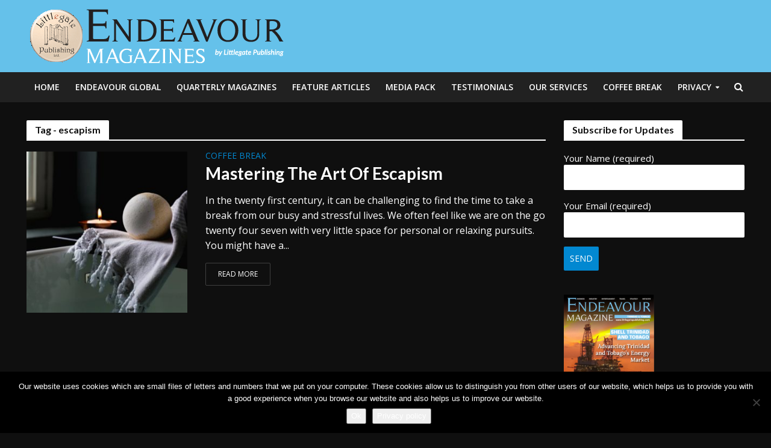

--- FILE ---
content_type: text/html; charset=UTF-8
request_url: https://www.littlegatepublishing.com/tag/escapism/
body_size: 12464
content:
<!DOCTYPE html>
<html lang="en-GB">
<head>
<meta charset="UTF-8">
<meta name="viewport" content="width=device-width,initial-scale=1.0">
<link rel="pingback" href="https://www.littlegatepublishing.com/xmlrpc.php">
<meta name='robots' content='index, follow, max-image-preview:large, max-snippet:-1, max-video-preview:-1' />

	<!-- This site is optimized with the Yoast SEO plugin v21.8.1 - https://yoast.com/wordpress/plugins/seo/ -->
	<title>escapism Archives - Littlegate Publishing</title>
	<link rel="canonical" href="https://www.littlegatepublishing.com/tag/escapism/" />
	<meta property="og:locale" content="en_GB" />
	<meta property="og:type" content="article" />
	<meta property="og:title" content="escapism Archives - Littlegate Publishing" />
	<meta property="og:url" content="https://www.littlegatepublishing.com/tag/escapism/" />
	<meta property="og:site_name" content="Littlegate Publishing" />
	<meta name="twitter:card" content="summary_large_image" />
	<script type="application/ld+json" class="yoast-schema-graph">{"@context":"https://schema.org","@graph":[{"@type":"CollectionPage","@id":"https://www.littlegatepublishing.com/tag/escapism/","url":"https://www.littlegatepublishing.com/tag/escapism/","name":"escapism Archives - Littlegate Publishing","isPartOf":{"@id":"https://www.littlegatepublishing.com/#website"},"primaryImageOfPage":{"@id":"https://www.littlegatepublishing.com/tag/escapism/#primaryimage"},"image":{"@id":"https://www.littlegatepublishing.com/tag/escapism/#primaryimage"},"thumbnailUrl":"https://www.littlegatepublishing.com/wp-content/uploads/2019/11/picture2-2.jpg","breadcrumb":{"@id":"https://www.littlegatepublishing.com/tag/escapism/#breadcrumb"},"inLanguage":"en-GB"},{"@type":"ImageObject","inLanguage":"en-GB","@id":"https://www.littlegatepublishing.com/tag/escapism/#primaryimage","url":"https://www.littlegatepublishing.com/wp-content/uploads/2019/11/picture2-2.jpg","contentUrl":"https://www.littlegatepublishing.com/wp-content/uploads/2019/11/picture2-2.jpg","width":1600,"height":1066},{"@type":"BreadcrumbList","@id":"https://www.littlegatepublishing.com/tag/escapism/#breadcrumb","itemListElement":[{"@type":"ListItem","position":1,"name":"Home","item":"https://www.littlegatepublishing.com/"},{"@type":"ListItem","position":2,"name":"escapism"}]},{"@type":"WebSite","@id":"https://www.littlegatepublishing.com/#website","url":"https://www.littlegatepublishing.com/","name":"Littlegate Publishing","description":"Inspired by your success","publisher":{"@id":"https://www.littlegatepublishing.com/#organization"},"potentialAction":[{"@type":"SearchAction","target":{"@type":"EntryPoint","urlTemplate":"https://www.littlegatepublishing.com/?s={search_term_string}"},"query-input":"required name=search_term_string"}],"inLanguage":"en-GB"},{"@type":"Organization","@id":"https://www.littlegatepublishing.com/#organization","name":"Littlegate Publishing","url":"https://www.littlegatepublishing.com/","logo":{"@type":"ImageObject","inLanguage":"en-GB","@id":"https://www.littlegatepublishing.com/#/schema/logo/image/","url":"","contentUrl":"","caption":"Littlegate Publishing"},"image":{"@id":"https://www.littlegatepublishing.com/#/schema/logo/image/"}}]}</script>
	<!-- / Yoast SEO plugin. -->


<link rel='dns-prefetch' href='//fonts.googleapis.com' />
<link rel="alternate" type="application/rss+xml" title="Littlegate Publishing &raquo; Feed" href="https://www.littlegatepublishing.com/feed/" />
<link rel="alternate" type="application/rss+xml" title="Littlegate Publishing &raquo; Comments Feed" href="https://www.littlegatepublishing.com/comments/feed/" />
<link rel="alternate" type="application/rss+xml" title="Littlegate Publishing &raquo; escapism Tag Feed" href="https://www.littlegatepublishing.com/tag/escapism/feed/" />
<script type="text/javascript">
window._wpemojiSettings = {"baseUrl":"https:\/\/s.w.org\/images\/core\/emoji\/14.0.0\/72x72\/","ext":".png","svgUrl":"https:\/\/s.w.org\/images\/core\/emoji\/14.0.0\/svg\/","svgExt":".svg","source":{"concatemoji":"https:\/\/www.littlegatepublishing.com\/wp-includes\/js\/wp-emoji-release.min.js?ver=6.2.8"}};
/*! This file is auto-generated */
!function(e,a,t){var n,r,o,i=a.createElement("canvas"),p=i.getContext&&i.getContext("2d");function s(e,t){p.clearRect(0,0,i.width,i.height),p.fillText(e,0,0);e=i.toDataURL();return p.clearRect(0,0,i.width,i.height),p.fillText(t,0,0),e===i.toDataURL()}function c(e){var t=a.createElement("script");t.src=e,t.defer=t.type="text/javascript",a.getElementsByTagName("head")[0].appendChild(t)}for(o=Array("flag","emoji"),t.supports={everything:!0,everythingExceptFlag:!0},r=0;r<o.length;r++)t.supports[o[r]]=function(e){if(p&&p.fillText)switch(p.textBaseline="top",p.font="600 32px Arial",e){case"flag":return s("\ud83c\udff3\ufe0f\u200d\u26a7\ufe0f","\ud83c\udff3\ufe0f\u200b\u26a7\ufe0f")?!1:!s("\ud83c\uddfa\ud83c\uddf3","\ud83c\uddfa\u200b\ud83c\uddf3")&&!s("\ud83c\udff4\udb40\udc67\udb40\udc62\udb40\udc65\udb40\udc6e\udb40\udc67\udb40\udc7f","\ud83c\udff4\u200b\udb40\udc67\u200b\udb40\udc62\u200b\udb40\udc65\u200b\udb40\udc6e\u200b\udb40\udc67\u200b\udb40\udc7f");case"emoji":return!s("\ud83e\udef1\ud83c\udffb\u200d\ud83e\udef2\ud83c\udfff","\ud83e\udef1\ud83c\udffb\u200b\ud83e\udef2\ud83c\udfff")}return!1}(o[r]),t.supports.everything=t.supports.everything&&t.supports[o[r]],"flag"!==o[r]&&(t.supports.everythingExceptFlag=t.supports.everythingExceptFlag&&t.supports[o[r]]);t.supports.everythingExceptFlag=t.supports.everythingExceptFlag&&!t.supports.flag,t.DOMReady=!1,t.readyCallback=function(){t.DOMReady=!0},t.supports.everything||(n=function(){t.readyCallback()},a.addEventListener?(a.addEventListener("DOMContentLoaded",n,!1),e.addEventListener("load",n,!1)):(e.attachEvent("onload",n),a.attachEvent("onreadystatechange",function(){"complete"===a.readyState&&t.readyCallback()})),(e=t.source||{}).concatemoji?c(e.concatemoji):e.wpemoji&&e.twemoji&&(c(e.twemoji),c(e.wpemoji)))}(window,document,window._wpemojiSettings);
</script>
<style type="text/css">
img.wp-smiley,
img.emoji {
	display: inline !important;
	border: none !important;
	box-shadow: none !important;
	height: 1em !important;
	width: 1em !important;
	margin: 0 0.07em !important;
	vertical-align: -0.1em !important;
	background: none !important;
	padding: 0 !important;
}
</style>
	<link rel='stylesheet' id='wp-block-library-css' href='https://www.littlegatepublishing.com/wp-includes/css/dist/block-library/style.min.css?ver=6.2.8' type='text/css' media='all' />
<link rel='stylesheet' id='classic-theme-styles-css' href='https://www.littlegatepublishing.com/wp-includes/css/classic-themes.min.css?ver=6.2.8' type='text/css' media='all' />
<style id='global-styles-inline-css' type='text/css'>
body{--wp--preset--color--black: #000000;--wp--preset--color--cyan-bluish-gray: #abb8c3;--wp--preset--color--white: #ffffff;--wp--preset--color--pale-pink: #f78da7;--wp--preset--color--vivid-red: #cf2e2e;--wp--preset--color--luminous-vivid-orange: #ff6900;--wp--preset--color--luminous-vivid-amber: #fcb900;--wp--preset--color--light-green-cyan: #7bdcb5;--wp--preset--color--vivid-green-cyan: #00d084;--wp--preset--color--pale-cyan-blue: #8ed1fc;--wp--preset--color--vivid-cyan-blue: #0693e3;--wp--preset--color--vivid-purple: #9b51e0;--wp--preset--gradient--vivid-cyan-blue-to-vivid-purple: linear-gradient(135deg,rgba(6,147,227,1) 0%,rgb(155,81,224) 100%);--wp--preset--gradient--light-green-cyan-to-vivid-green-cyan: linear-gradient(135deg,rgb(122,220,180) 0%,rgb(0,208,130) 100%);--wp--preset--gradient--luminous-vivid-amber-to-luminous-vivid-orange: linear-gradient(135deg,rgba(252,185,0,1) 0%,rgba(255,105,0,1) 100%);--wp--preset--gradient--luminous-vivid-orange-to-vivid-red: linear-gradient(135deg,rgba(255,105,0,1) 0%,rgb(207,46,46) 100%);--wp--preset--gradient--very-light-gray-to-cyan-bluish-gray: linear-gradient(135deg,rgb(238,238,238) 0%,rgb(169,184,195) 100%);--wp--preset--gradient--cool-to-warm-spectrum: linear-gradient(135deg,rgb(74,234,220) 0%,rgb(151,120,209) 20%,rgb(207,42,186) 40%,rgb(238,44,130) 60%,rgb(251,105,98) 80%,rgb(254,248,76) 100%);--wp--preset--gradient--blush-light-purple: linear-gradient(135deg,rgb(255,206,236) 0%,rgb(152,150,240) 100%);--wp--preset--gradient--blush-bordeaux: linear-gradient(135deg,rgb(254,205,165) 0%,rgb(254,45,45) 50%,rgb(107,0,62) 100%);--wp--preset--gradient--luminous-dusk: linear-gradient(135deg,rgb(255,203,112) 0%,rgb(199,81,192) 50%,rgb(65,88,208) 100%);--wp--preset--gradient--pale-ocean: linear-gradient(135deg,rgb(255,245,203) 0%,rgb(182,227,212) 50%,rgb(51,167,181) 100%);--wp--preset--gradient--electric-grass: linear-gradient(135deg,rgb(202,248,128) 0%,rgb(113,206,126) 100%);--wp--preset--gradient--midnight: linear-gradient(135deg,rgb(2,3,129) 0%,rgb(40,116,252) 100%);--wp--preset--duotone--dark-grayscale: url('#wp-duotone-dark-grayscale');--wp--preset--duotone--grayscale: url('#wp-duotone-grayscale');--wp--preset--duotone--purple-yellow: url('#wp-duotone-purple-yellow');--wp--preset--duotone--blue-red: url('#wp-duotone-blue-red');--wp--preset--duotone--midnight: url('#wp-duotone-midnight');--wp--preset--duotone--magenta-yellow: url('#wp-duotone-magenta-yellow');--wp--preset--duotone--purple-green: url('#wp-duotone-purple-green');--wp--preset--duotone--blue-orange: url('#wp-duotone-blue-orange');--wp--preset--font-size--small: 13px;--wp--preset--font-size--medium: 20px;--wp--preset--font-size--large: 36px;--wp--preset--font-size--x-large: 42px;--wp--preset--spacing--20: 0.44rem;--wp--preset--spacing--30: 0.67rem;--wp--preset--spacing--40: 1rem;--wp--preset--spacing--50: 1.5rem;--wp--preset--spacing--60: 2.25rem;--wp--preset--spacing--70: 3.38rem;--wp--preset--spacing--80: 5.06rem;--wp--preset--shadow--natural: 6px 6px 9px rgba(0, 0, 0, 0.2);--wp--preset--shadow--deep: 12px 12px 50px rgba(0, 0, 0, 0.4);--wp--preset--shadow--sharp: 6px 6px 0px rgba(0, 0, 0, 0.2);--wp--preset--shadow--outlined: 6px 6px 0px -3px rgba(255, 255, 255, 1), 6px 6px rgba(0, 0, 0, 1);--wp--preset--shadow--crisp: 6px 6px 0px rgba(0, 0, 0, 1);}:where(.is-layout-flex){gap: 0.5em;}body .is-layout-flow > .alignleft{float: left;margin-inline-start: 0;margin-inline-end: 2em;}body .is-layout-flow > .alignright{float: right;margin-inline-start: 2em;margin-inline-end: 0;}body .is-layout-flow > .aligncenter{margin-left: auto !important;margin-right: auto !important;}body .is-layout-constrained > .alignleft{float: left;margin-inline-start: 0;margin-inline-end: 2em;}body .is-layout-constrained > .alignright{float: right;margin-inline-start: 2em;margin-inline-end: 0;}body .is-layout-constrained > .aligncenter{margin-left: auto !important;margin-right: auto !important;}body .is-layout-constrained > :where(:not(.alignleft):not(.alignright):not(.alignfull)){max-width: var(--wp--style--global--content-size);margin-left: auto !important;margin-right: auto !important;}body .is-layout-constrained > .alignwide{max-width: var(--wp--style--global--wide-size);}body .is-layout-flex{display: flex;}body .is-layout-flex{flex-wrap: wrap;align-items: center;}body .is-layout-flex > *{margin: 0;}:where(.wp-block-columns.is-layout-flex){gap: 2em;}.has-black-color{color: var(--wp--preset--color--black) !important;}.has-cyan-bluish-gray-color{color: var(--wp--preset--color--cyan-bluish-gray) !important;}.has-white-color{color: var(--wp--preset--color--white) !important;}.has-pale-pink-color{color: var(--wp--preset--color--pale-pink) !important;}.has-vivid-red-color{color: var(--wp--preset--color--vivid-red) !important;}.has-luminous-vivid-orange-color{color: var(--wp--preset--color--luminous-vivid-orange) !important;}.has-luminous-vivid-amber-color{color: var(--wp--preset--color--luminous-vivid-amber) !important;}.has-light-green-cyan-color{color: var(--wp--preset--color--light-green-cyan) !important;}.has-vivid-green-cyan-color{color: var(--wp--preset--color--vivid-green-cyan) !important;}.has-pale-cyan-blue-color{color: var(--wp--preset--color--pale-cyan-blue) !important;}.has-vivid-cyan-blue-color{color: var(--wp--preset--color--vivid-cyan-blue) !important;}.has-vivid-purple-color{color: var(--wp--preset--color--vivid-purple) !important;}.has-black-background-color{background-color: var(--wp--preset--color--black) !important;}.has-cyan-bluish-gray-background-color{background-color: var(--wp--preset--color--cyan-bluish-gray) !important;}.has-white-background-color{background-color: var(--wp--preset--color--white) !important;}.has-pale-pink-background-color{background-color: var(--wp--preset--color--pale-pink) !important;}.has-vivid-red-background-color{background-color: var(--wp--preset--color--vivid-red) !important;}.has-luminous-vivid-orange-background-color{background-color: var(--wp--preset--color--luminous-vivid-orange) !important;}.has-luminous-vivid-amber-background-color{background-color: var(--wp--preset--color--luminous-vivid-amber) !important;}.has-light-green-cyan-background-color{background-color: var(--wp--preset--color--light-green-cyan) !important;}.has-vivid-green-cyan-background-color{background-color: var(--wp--preset--color--vivid-green-cyan) !important;}.has-pale-cyan-blue-background-color{background-color: var(--wp--preset--color--pale-cyan-blue) !important;}.has-vivid-cyan-blue-background-color{background-color: var(--wp--preset--color--vivid-cyan-blue) !important;}.has-vivid-purple-background-color{background-color: var(--wp--preset--color--vivid-purple) !important;}.has-black-border-color{border-color: var(--wp--preset--color--black) !important;}.has-cyan-bluish-gray-border-color{border-color: var(--wp--preset--color--cyan-bluish-gray) !important;}.has-white-border-color{border-color: var(--wp--preset--color--white) !important;}.has-pale-pink-border-color{border-color: var(--wp--preset--color--pale-pink) !important;}.has-vivid-red-border-color{border-color: var(--wp--preset--color--vivid-red) !important;}.has-luminous-vivid-orange-border-color{border-color: var(--wp--preset--color--luminous-vivid-orange) !important;}.has-luminous-vivid-amber-border-color{border-color: var(--wp--preset--color--luminous-vivid-amber) !important;}.has-light-green-cyan-border-color{border-color: var(--wp--preset--color--light-green-cyan) !important;}.has-vivid-green-cyan-border-color{border-color: var(--wp--preset--color--vivid-green-cyan) !important;}.has-pale-cyan-blue-border-color{border-color: var(--wp--preset--color--pale-cyan-blue) !important;}.has-vivid-cyan-blue-border-color{border-color: var(--wp--preset--color--vivid-cyan-blue) !important;}.has-vivid-purple-border-color{border-color: var(--wp--preset--color--vivid-purple) !important;}.has-vivid-cyan-blue-to-vivid-purple-gradient-background{background: var(--wp--preset--gradient--vivid-cyan-blue-to-vivid-purple) !important;}.has-light-green-cyan-to-vivid-green-cyan-gradient-background{background: var(--wp--preset--gradient--light-green-cyan-to-vivid-green-cyan) !important;}.has-luminous-vivid-amber-to-luminous-vivid-orange-gradient-background{background: var(--wp--preset--gradient--luminous-vivid-amber-to-luminous-vivid-orange) !important;}.has-luminous-vivid-orange-to-vivid-red-gradient-background{background: var(--wp--preset--gradient--luminous-vivid-orange-to-vivid-red) !important;}.has-very-light-gray-to-cyan-bluish-gray-gradient-background{background: var(--wp--preset--gradient--very-light-gray-to-cyan-bluish-gray) !important;}.has-cool-to-warm-spectrum-gradient-background{background: var(--wp--preset--gradient--cool-to-warm-spectrum) !important;}.has-blush-light-purple-gradient-background{background: var(--wp--preset--gradient--blush-light-purple) !important;}.has-blush-bordeaux-gradient-background{background: var(--wp--preset--gradient--blush-bordeaux) !important;}.has-luminous-dusk-gradient-background{background: var(--wp--preset--gradient--luminous-dusk) !important;}.has-pale-ocean-gradient-background{background: var(--wp--preset--gradient--pale-ocean) !important;}.has-electric-grass-gradient-background{background: var(--wp--preset--gradient--electric-grass) !important;}.has-midnight-gradient-background{background: var(--wp--preset--gradient--midnight) !important;}.has-small-font-size{font-size: var(--wp--preset--font-size--small) !important;}.has-medium-font-size{font-size: var(--wp--preset--font-size--medium) !important;}.has-large-font-size{font-size: var(--wp--preset--font-size--large) !important;}.has-x-large-font-size{font-size: var(--wp--preset--font-size--x-large) !important;}
.wp-block-navigation a:where(:not(.wp-element-button)){color: inherit;}
:where(.wp-block-columns.is-layout-flex){gap: 2em;}
.wp-block-pullquote{font-size: 1.5em;line-height: 1.6;}
</style>
<link rel='stylesheet' id='contact-form-7-css' href='https://www.littlegatepublishing.com/wp-content/plugins/contact-form-7/includes/css/styles.css?ver=5.8.7' type='text/css' media='all' />
<link rel='stylesheet' id='cookie-notice-front-css' href='https://www.littlegatepublishing.com/wp-content/plugins/cookie-notice/css/front.min.css?ver=2.5.11' type='text/css' media='all' />
<link rel='stylesheet' id='mks_shortcodes_simple_line_icons-css' href='https://www.littlegatepublishing.com/wp-content/plugins/meks-flexible-shortcodes/css/simple-line/simple-line-icons.css?ver=1.3.8' type='text/css' media='screen' />
<link rel='stylesheet' id='mks_shortcodes_css-css' href='https://www.littlegatepublishing.com/wp-content/plugins/meks-flexible-shortcodes/css/style.css?ver=1.3.8' type='text/css' media='screen' />
<link rel='stylesheet' id='herald-fonts-css' href='https://fonts.googleapis.com/css?family=Open+Sans%3A400%2C600%7CLato%3A400%2C700&#038;subset=latin%2Clatin-ext&#038;ver=2.1.2' type='text/css' media='all' />
<link rel='stylesheet' id='herald-main-css' href='https://www.littlegatepublishing.com/wp-content/themes/herald/assets/css/min.css?ver=2.1.2' type='text/css' media='all' />
<style id='herald-main-inline-css' type='text/css'>
h1, .h1, .herald-no-sid .herald-posts .h2{ font-size: 4.0rem; }h2, .h2, .herald-no-sid .herald-posts .h3{ font-size: 3.3rem; }h3, .h3, .herald-no-sid .herald-posts .h4 { font-size: 2.8rem; }h4, .h4, .herald-no-sid .herald-posts .h5 { font-size: 2.3rem; }h5, .h5, .herald-no-sid .herald-posts .h6 { font-size: 1.9rem; }h6, .h6, .herald-no-sid .herald-posts .h7 { font-size: 1.6rem; }.h7 {font-size: 1.4rem;}.herald-entry-content, .herald-sidebar{font-size: 1.6rem;}.entry-content .entry-headline{font-size: 1.9rem;}body{font-size: 1.6rem;}.widget{font-size: 1.5rem;}.herald-menu{font-size: 1.4rem;}.herald-mod-title .herald-mod-h, .herald-sidebar .widget-title{font-size: 1.6rem;}.entry-meta .meta-item, .entry-meta a, .entry-meta span{font-size: 1.4rem;}.entry-meta.meta-small .meta-item, .entry-meta.meta-small a, .entry-meta.meta-small span{font-size: 1.3rem;}.herald-site-header .header-top,.header-top .herald-in-popup,.header-top .herald-menu ul {background: #0f0f0f;color: #aaaaaa;}.header-top a {color: #aaaaaa;}.header-top a:hover,.header-top .herald-menu li:hover > a{color: #ffffff;}.header-top .herald-menu-popup:hover > span,.header-top .herald-menu-popup-search span:hover,.header-top .herald-menu-popup-search.herald-search-active{color: #ffffff;}#wp-calendar tbody td a{background: #0288d1;color:#FFF;}.header-top .herald-login #loginform label,.header-top .herald-login p,.header-top a.btn-logout {color: #ffffff;}.header-top .herald-login #loginform input {color: #0f0f0f;}.header-top .herald-login .herald-registration-link:after {background: rgba(255,255,255,0.25);}.header-top .herald-login #loginform input[type=submit],.header-top .herald-in-popup .btn-logout {background-color: #ffffff;color: #0f0f0f;}.header-top a.btn-logout:hover{color: #0f0f0f;}.header-middle{background-color: #65c1ea;color: #ffffff;}.header-middle a{color: #ffffff;}.header-middle.herald-header-wraper,.header-middle .col-lg-12{height: 120px;}.header-middle .site-title img{max-height: 120px;}.header-middle .sub-menu{background-color: #ffffff;}.header-middle .sub-menu a,.header-middle .herald-search-submit:hover,.header-middle li.herald-mega-menu .col-lg-3 a:hover,.header-middle li.herald-mega-menu .col-lg-3 a:hover:after{color: #111111;}.header-middle .herald-menu li:hover > a,.header-middle .herald-menu-popup-search:hover > span,.header-middle .herald-cart-icon:hover > a{color: #111111;background-color: #ffffff;}.header-middle .current-menu-parent a,.header-middle .current-menu-ancestor a,.header-middle .current_page_item > a,.header-middle .current-menu-item > a{background-color: rgba(255,255,255,0.2); }.header-middle .sub-menu > li > a,.header-middle .herald-search-submit,.header-middle li.herald-mega-menu .col-lg-3 a{color: rgba(17,17,17,0.7); }.header-middle .sub-menu > li:hover > a{color: #111111; }.header-middle .herald-in-popup{background-color: #ffffff;}.header-middle .herald-menu-popup a{color: #111111;}.header-middle .herald-in-popup{background-color: #ffffff;}.header-middle .herald-search-input{color: #111111;}.header-middle .herald-menu-popup a{color: #111111;}.header-middle .herald-menu-popup > span,.header-middle .herald-search-active > span{color: #ffffff;}.header-middle .herald-menu-popup:hover > span,.header-middle .herald-search-active > span{background-color: #ffffff;color: #111111;}.header-middle .herald-login #loginform label,.header-middle .herald-login #loginform input,.header-middle .herald-login p,.header-middle a.btn-logout,.header-middle .herald-login .herald-registration-link:hover,.header-middle .herald-login .herald-lost-password-link:hover {color: #111111;}.header-middle .herald-login .herald-registration-link:after {background: rgba(17,17,17,0.15);}.header-middle .herald-login a,.header-middle .herald-username a {color: #111111;}.header-middle .herald-login a:hover,.header-middle .herald-login .herald-registration-link,.header-middle .herald-login .herald-lost-password-link {color: #65c1ea;}.header-middle .herald-login #loginform input[type=submit],.header-middle .herald-in-popup .btn-logout {background-color: #65c1ea;color: #ffffff;}.header-middle a.btn-logout:hover{color: #ffffff;}.header-bottom{background: #212121;color: #ffffff;}.header-bottom a,.header-bottom .herald-site-header .herald-search-submit{color: #ffffff;}.header-bottom a:hover{color: #7c7c7c;}.header-bottom a:hover,.header-bottom .herald-menu li:hover > a,.header-bottom li.herald-mega-menu .col-lg-3 a:hover:after{color: #7c7c7c;}.header-bottom .herald-menu li:hover > a,.header-bottom .herald-menu-popup-search:hover > span,.header-bottom .herald-cart-icon:hover > a {color: #7c7c7c;background-color: #ffffff;}.header-bottom .current-menu-parent a,.header-bottom .current-menu-ancestor a,.header-bottom .current_page_item > a,.header-bottom .current-menu-item > a {background-color: rgba(255,255,255,0.2); }.header-bottom .sub-menu{background-color: #ffffff;}.header-bottom .herald-menu li.herald-mega-menu .col-lg-3 a,.header-bottom .sub-menu > li > a,.header-bottom .herald-search-submit{color: rgba(124,124,124,0.7); }.header-bottom .herald-menu li.herald-mega-menu .col-lg-3 a:hover,.header-bottom .sub-menu > li:hover > a{color: #7c7c7c; }.header-bottom .sub-menu > li > a,.header-bottom .herald-search-submit{color: rgba(124,124,124,0.7); }.header-bottom .sub-menu > li:hover > a{color: #7c7c7c; }.header-bottom .herald-in-popup {background-color: #ffffff;}.header-bottom .herald-menu-popup a {color: #7c7c7c;}.header-bottom .herald-in-popup,.header-bottom .herald-search-input {background-color: #ffffff;}.header-bottom .herald-menu-popup a,.header-bottom .herald-search-input{color: #7c7c7c;}.header-bottom .herald-menu-popup > span,.header-bottom .herald-search-active > span{color: #ffffff;}.header-bottom .herald-menu-popup:hover > span,.header-bottom .herald-search-active > span{background-color: #ffffff;color: #7c7c7c;}.header-bottom .herald-login #loginform label,.header-bottom .herald-login #loginform input,.header-bottom .herald-login p,.header-bottom a.btn-logout,.header-bottom .herald-login .herald-registration-link:hover,.header-bottom .herald-login .herald-lost-password-link:hover {color: #7c7c7c;}.header-bottom .herald-login .herald-registration-link:after {background: rgba(124,124,124,0.15);}.header-bottom .herald-login a {color: #7c7c7c;}.header-bottom .herald-login a:hover,.header-bottom .herald-login .herald-registration-link,.header-bottom .herald-login .herald-lost-password-link {color: #212121;}.header-bottom .herald-login #loginform input[type=submit],.header-bottom .herald-in-popup .btn-logout {background-color: #212121;color: #ffffff;}.header-bottom a.btn-logout:hover{color: #ffffff;}.herald-header-sticky{background: #0288d1;color: #ffffff;}.herald-header-sticky a{color: #ffffff;}.herald-header-sticky .herald-menu li:hover > a{color: #444444;background-color: #ffffff;}.herald-header-sticky .sub-menu{background-color: #ffffff;}.herald-header-sticky .sub-menu a{color: #444444;}.herald-header-sticky .sub-menu > li:hover > a{color: #0288d1;}.herald-header-sticky .herald-in-popup,.herald-header-sticky .herald-search-input {background-color: #ffffff;}.herald-header-sticky .herald-menu-popup a{color: #444444;}.herald-header-sticky .herald-menu-popup > span,.herald-header-sticky .herald-search-active > span{color: #ffffff;}.herald-header-sticky .herald-menu-popup:hover > span,.herald-header-sticky .herald-search-active > span{background-color: #ffffff;color: #444444;}.herald-header-sticky .herald-search-input,.herald-header-sticky .herald-search-submit{color: #444444;}.herald-header-sticky .herald-menu li:hover > a,.herald-header-sticky .herald-menu-popup-search:hover > span,.herald-header-sticky .herald-cart-icon:hover a {color: #444444;background-color: #ffffff;}.herald-header-sticky .herald-login #loginform label,.herald-header-sticky .herald-login #loginform input,.herald-header-sticky .herald-login p,.herald-header-sticky a.btn-logout,.herald-header-sticky .herald-login .herald-registration-link:hover,.herald-header-sticky .herald-login .herald-lost-password-link:hover {color: #444444;}.herald-header-sticky .herald-login .herald-registration-link:after {background: rgba(68,68,68,0.15);}.herald-header-sticky .herald-login a {color: #444444;}.herald-header-sticky .herald-login a:hover,.herald-header-sticky .herald-login .herald-registration-link,.herald-header-sticky .herald-login .herald-lost-password-link {color: #0288d1;}.herald-header-sticky .herald-login #loginform input[type=submit],.herald-header-sticky .herald-in-popup .btn-logout {background-color: #0288d1;color: #ffffff;}.herald-header-sticky a.btn-logout:hover{color: #ffffff;}.header-trending{background: #eeeeee;color: #666666;}.header-trending a{color: #666666;}.header-trending a:hover{color: #111111;}body { background-color: #0f0f0f;color: #ffffff;font-family: 'Open Sans';font-weight: 400;}.herald-site-content{background-color:#0f0f0f;}h1, h2, h3, h4, h5, h6,.h1, .h2, .h3, .h4, .h5, .h6, .h7{font-family: 'Lato';font-weight: 700;}.header-middle .herald-menu,.header-bottom .herald-menu,.herald-header-sticky .herald-menu,.herald-mobile-nav{font-family: 'Open Sans';font-weight: 600;}.herald-menu li.herald-mega-menu .herald-ovrld .meta-category a{font-family: 'Open Sans';font-weight: 400;}.herald-entry-content blockquote p{color: #0288d1;}pre {background: rgba(255,255,255,0.06);border: 1px solid rgba(255,255,255,0.2);}thead {background: rgba(255,255,255,0.06);}a,.entry-title a:hover,.herald-menu .sub-menu li .meta-category a{color: #0288d1;}.entry-meta-wrapper .entry-meta span:before,.entry-meta-wrapper .entry-meta a:before,.entry-meta-wrapper .entry-meta .meta-item:before,.entry-meta-wrapper .entry-meta div,li.herald-mega-menu .sub-menu .entry-title a,.entry-meta-wrapper .herald-author-twitter{color: #ffffff;}.herald-mod-title h1,.herald-mod-title h2,.herald-mod-title h4{color: #0f0f0f;}.herald-mod-head:after,.herald-mod-title .herald-color,.widget-title:after,.widget-title span{color: #0f0f0f;background-color: #ffffff;}.herald-mod-title .herald-color a{color: #0f0f0f;}.herald-ovrld .meta-category a,.herald-fa-wrapper .meta-category a{background-color: #0288d1;}.meta-tags a,.widget_tag_cloud a,.herald-share-meta:after{background: rgba(255,255,255,0.1);}h1, h2, h3, h4, h5, h6,.entry-title a {color: #ffffff;}.herald-pagination .page-numbers,.herald-mod-subnav a,.herald-mod-actions a,.herald-slider-controls div,.meta-tags a,.widget.widget_tag_cloud a,.herald-sidebar .mks_autor_link_wrap a,.herald-sidebar .meks-instagram-follow-link a,.mks_themeforest_widget .mks_read_more a,.herald-read-more{color: #ffffff;}.widget.widget_tag_cloud a:hover,.entry-content .meta-tags a:hover{background-color: #0288d1;color: #FFF;}.herald-pagination .prev.page-numbers,.herald-pagination .next.page-numbers,.herald-pagination .prev.page-numbers:hover,.herald-pagination .next.page-numbers:hover,.herald-pagination .page-numbers.current,.herald-pagination .page-numbers.current:hover,.herald-next a,.herald-pagination .herald-next a:hover,.herald-prev a,.herald-pagination .herald-prev a:hover,.herald-load-more a,.herald-load-more a:hover,.entry-content .herald-search-submit,.herald-mod-desc .herald-search-submit,.wpcf7-submit{background-color:#0288d1;color: #FFF;}.herald-pagination .page-numbers:hover{background-color: rgba(255,255,255,0.1);}.widget a,.recentcomments a,.widget a:hover,.herald-sticky-next a:hover,.herald-sticky-prev a:hover,.herald-mod-subnav a:hover,.herald-mod-actions a:hover,.herald-slider-controls div:hover,.meta-tags a:hover,.widget_tag_cloud a:hover,.mks_autor_link_wrap a:hover,.meks-instagram-follow-link a:hover,.mks_themeforest_widget .mks_read_more a:hover,.herald-read-more:hover,.widget .entry-title a:hover,li.herald-mega-menu .sub-menu .entry-title a:hover,.entry-meta-wrapper .meta-item:hover a,.entry-meta-wrapper .meta-item:hover a:before,.entry-meta-wrapper .herald-share:hover > span,.entry-meta-wrapper .herald-author-name:hover,.entry-meta-wrapper .herald-author-twitter:hover,.entry-meta-wrapper .herald-author-twitter:hover:before{color:#0288d1;}.widget ul li a,.widget .entry-title a,.herald-author-name,.entry-meta-wrapper .meta-item,.entry-meta-wrapper .meta-item span,.entry-meta-wrapper .meta-item a,.herald-mod-actions a{color: #ffffff;}.widget li:before{background: rgba(255,255,255,0.3);}.widget_categories .count{background: #0288d1;color: #FFF;}input[type="submit"],.spinner > div{background-color: #0288d1;}.herald-mod-actions a:hover,.comment-body .edit-link a,.herald-breadcrumbs a:hover{color:#0288d1;}.herald-header-wraper .herald-soc-nav a:hover,.meta-tags span,li.herald-mega-menu .herald-ovrld .entry-title a,li.herald-mega-menu .herald-ovrld .entry-title a:hover,.herald-ovrld .entry-meta .herald-reviews i:before{color: #FFF;}.entry-meta .meta-item, .entry-meta span, .entry-meta a,.meta-category span,.post-date,.recentcomments,.rss-date,.comment-metadata a,.entry-meta a:hover,.herald-menu li.herald-mega-menu .col-lg-3 a:after,.herald-breadcrumbs,.herald-breadcrumbs a,.entry-meta .herald-reviews i:before{color: #606060;}.herald-lay-a .herald-lay-over{background: #0f0f0f;}.herald-pagination a:hover,input[type="submit"]:hover,.entry-content .herald-search-submit:hover,.wpcf7-submit:hover,.herald-fa-wrapper .meta-category a:hover,.herald-ovrld .meta-category a:hover,.herald-mod-desc .herald-search-submit:hover,.herald-single-sticky .herald-share li a:hover{cursor: pointer;text-decoration: none;background-image: -moz-linear-gradient(left,rgba(0,0,0,0.1) 0%,rgba(0,0,0,0.1) 100%);background-image: -webkit-gradient(linear,left top,right top,color-stop(0%,rgba(0,0,0,0.1)),color-stop(100%,rgba(0,0,0,0.1)));background-image: -webkit-linear-gradient(left,rgba(0,0,0,0.1) 0%,rgba(0,0,0,0.1) 100%);background-image: -o-linear-gradient(left,rgba(0,0,0,0.1) 0%,rgba(0,0,0,0.1) 100%);background-image: -ms-linear-gradient(left,rgba(0,0,0,0.1) 0%,rgba(0,0,0,0.1) 100%);background-image: linear-gradient(to right,rgba(0,0,0,0.1) 0%,rgba(0,0,0,0.1) 100%);}.herald-sticky-next a,.herald-sticky-prev a{color: #ffffff;}.herald-sticky-prev a:before,.herald-sticky-next a:before,.herald-comment-action,.meta-tags span,.herald-entry-content .herald-link-pages a{background: #ffffff;}.herald-sticky-prev a:hover:before,.herald-sticky-next a:hover:before,.herald-comment-action:hover,div.mejs-controls .mejs-time-rail .mejs-time-current,.herald-entry-content .herald-link-pages a:hover{background: #0288d1;} .herald-site-footer{background: #222222;color: #dddddd;}.herald-site-footer .widget-title span{color: #dddddd;background: transparent;}.herald-site-footer .widget-title:before{background:#dddddd;}.herald-site-footer .widget-title:after,.herald-site-footer .widget_tag_cloud a{background: rgba(221,221,221,0.1);}.herald-site-footer .widget li:before{background: rgba(221,221,221,0.3);}.herald-site-footer a,.herald-site-footer .widget a:hover,.herald-site-footer .widget .meta-category a,.herald-site-footer .herald-slider-controls .owl-prev:hover,.herald-site-footer .herald-slider-controls .owl-next:hover,.herald-site-footer .herald-slider-controls .herald-mod-actions:hover{color: #0288d1;}.herald-site-footer .widget a,.herald-site-footer .mks_author_widget h3{color: #dddddd;}.herald-site-footer .entry-meta .meta-item, .herald-site-footer .entry-meta span, .herald-site-footer .entry-meta a, .herald-site-footer .meta-category span, .herald-site-footer .post-date, .herald-site-footer .recentcomments, .herald-site-footer .rss-date, .herald-site-footer .comment-metadata a{color: #aaaaaa;}.herald-site-footer .mks_author_widget .mks_autor_link_wrap a, .herald-site-footer.mks_read_more a, .herald-site-footer .herald-read-more,.herald-site-footer .herald-slider-controls .owl-prev, .herald-site-footer .herald-slider-controls .owl-next, .herald-site-footer .herald-mod-wrap .herald-mod-actions a{border-color: rgba(221,221,221,0.2);}.herald-site-footer .mks_author_widget .mks_autor_link_wrap a:hover, .herald-site-footer.mks_read_more a:hover, .herald-site-footer .herald-read-more:hover,.herald-site-footer .herald-slider-controls .owl-prev:hover, .herald-site-footer .herald-slider-controls .owl-next:hover, .herald-site-footer .herald-mod-wrap .herald-mod-actions a:hover{border-color: rgba(2,136,209,0.5);}.herald-site-footer .widget_search .herald-search-input{color: #222222;}.herald-site-footer .widget_tag_cloud a:hover{background:#0288d1;color:#FFF;}.footer-bottom a{color:#dddddd;}.footer-bottom a:hover,.footer-bottom .herald-copyright a{color:#0288d1;}.footer-bottom .herald-menu li:hover > a{color: #0288d1;}.footer-bottom .sub-menu{background-color: rgba(0,0,0,0.5);} .herald-pagination{border-top: 1px solid rgba(255,255,255,0.1);}.entry-content a:hover,.comment-respond a:hover,.comment-reply-link:hover{border-bottom: 2px solid #0288d1;}.footer-bottom .herald-copyright a:hover{border-bottom: 2px solid #0288d1;}.herald-slider-controls .owl-prev,.herald-slider-controls .owl-next,.herald-mod-wrap .herald-mod-actions a{border: 1px solid rgba(255,255,255,0.2);}.herald-slider-controls .owl-prev:hover,.herald-slider-controls .owl-next:hover,.herald-mod-wrap .herald-mod-actions a:hover,.herald-author .herald-socials-actions .herald-mod-actions a:hover {border-color: rgba(2,136,209,0.5);}.herald-pagination,.herald-link-pages,#wp-calendar thead th,#wp-calendar tbody td,#wp-calendar tbody td:last-child{border-color: rgba(255,255,255,0.1);}.herald-lay-h:after,.herald-site-content .herald-related .herald-lay-h:after,.herald-lay-e:after,.herald-site-content .herald-related .herald-lay-e:after,.herald-lay-j:after,.herald-site-content .herald-related .herald-lay-j:after,.herald-lay-l:after,.herald-site-content .herald-related .herald-lay-l:after {background-color: rgba(255,255,255,0.1);}input[type="text"], input[type="email"], input[type="url"], input[type="tel"], input[type="number"], input[type="date"], input[type="password"], select, textarea,.herald-single-sticky,td,th,table,.mks_author_widget .mks_autor_link_wrap a,.widget .meks-instagram-follow-link a,.mks_read_more a,.herald-read-more{border-color: rgba(255,255,255,0.2);}.entry-content .herald-search-input,.herald-fake-button,input[type="text"]:focus, input[type="email"]:focus, input[type="url"]:focus, input[type="tel"]:focus, input[type="number"]:focus, input[type="date"]:focus, input[type="password"]:focus, textarea:focus{border-color: rgba(255,255,255,0.3);}.mks_author_widget .mks_autor_link_wrap a:hover,.widget .meks-instagram-follow-link a:hover,.mks_read_more a:hover,.herald-read-more:hover{border-color: rgba(2,136,209,0.5);}.comment-form,.herald-gray-area,.entry-content .herald-search-form,.herald-mod-desc .herald-search-form{background-color: rgba(255,255,255,0.06);border: 1px solid rgba(255,255,255,0.15);}.herald-boxed .herald-breadcrumbs{background-color: rgba(255,255,255,0.06);}.herald-breadcrumbs{border-color: rgba(255,255,255,0.15);}.single .herald-entry-content .herald-ad,.archive .herald-posts .herald-ad{border-top: 1px solid rgba(255,255,255,0.15);}.archive .herald-posts .herald-ad{border-bottom: 1px solid rgba(255,255,255,0.15);}li.comment .comment-body:after{background-color: rgba(255,255,255,0.06);}.herald-pf-invert .entry-title a:hover .herald-format-icon{background: #0288d1;}.herald-responsive-header,.herald-mobile-nav,.herald-responsive-header .herald-menu-popup-search .fa{color: #ffffff;background: #212121;}.herald-responsive-header a{color: #ffffff;}.herald-mobile-nav li a{color: #ffffff;}.herald-mobile-nav li a,.herald-mobile-nav .herald-mega-menu.herald-mega-menu-classic>.sub-menu>li>a{border-bottom: 1px solid rgba(255,255,255,0.15);}.herald-mobile-nav{border-right: 1px solid rgba(255,255,255,0.15);}.herald-mobile-nav li a:hover{color: #fff;background-color: #7c7c7c;}.herald-menu-toggler{color: #ffffff;border-color: rgba(255,255,255,0.15);}.herald-goto-top{color: #0f0f0f;background-color: #ffffff;}.herald-goto-top:hover{background-color: #0288d1;}.herald-responsive-header .herald-menu-popup > span,.herald-responsive-header .herald-search-active > span{color: #ffffff;}.herald-responsive-header .herald-menu-popup-search .herald-in-popup{background: #0f0f0f;}.herald-responsive-header .herald-search-input,.herald-responsive-header .herald-menu-popup-search .herald-search-submit{color: #ffffff;}.site-title a{text-transform: none;}.site-description{text-transform: none;}.main-navigation{text-transform: uppercase;}.entry-title{text-transform: none;}.meta-category a{text-transform: uppercase;}.herald-mod-title{text-transform: none;}.herald-sidebar .widget-title{text-transform: none;}.herald-site-footer .widget-title{text-transform: none;}.fa-post-thumbnail:before, .herald-ovrld .herald-post-thumbnail span:before, .herald-ovrld .herald-post-thumbnail a:before { opacity: 0.4; }.herald-fa-item:hover .fa-post-thumbnail:before, .herald-ovrld:hover .herald-post-thumbnail a:before, .herald-ovrld:hover .herald-post-thumbnail span:before{ opacity: 0.4; }@media only screen and (min-width: 1249px) {.herald-site-header .header-top,.header-middle,.header-bottom,.herald-header-sticky,.header-trending{ display:block !important;}.herald-responsive-header,.herald-mobile-nav{display:none !important;}.herald-site-content {margin-top: 0 !important;}.herald-mega-menu .sub-menu {display: block;}.header-mobile-ad {display: none;}}
</style>
<link rel='stylesheet' id='herald_child_load_scripts-css' href='https://www.littlegatepublishing.com/wp-content/themes/herald-child/style.css?ver=2.1.2' type='text/css' media='screen' />
<link rel='stylesheet' id='meks-ads-widget-css' href='https://www.littlegatepublishing.com/wp-content/plugins/meks-easy-ads-widget/css/style.css?ver=2.0.9' type='text/css' media='all' />
<link rel='stylesheet' id='meks-social-widget-css' href='https://www.littlegatepublishing.com/wp-content/plugins/meks-smart-social-widget/css/style.css?ver=1.6.5' type='text/css' media='all' />
<link rel='stylesheet' id='meks-themeforest-widget-css' href='https://www.littlegatepublishing.com/wp-content/plugins/meks-themeforest-smart-widget/css/style.css?ver=1.6' type='text/css' media='all' />
<script type='text/javascript' id='cookie-notice-front-js-before'>
var cnArgs = {"ajaxUrl":"https:\/\/www.littlegatepublishing.com\/wp-admin\/admin-ajax.php","nonce":"1335e13565","hideEffect":"fade","position":"bottom","onScroll":false,"onScrollOffset":100,"onClick":false,"cookieName":"cookie_notice_accepted","cookieTime":2592000,"cookieTimeRejected":2592000,"globalCookie":false,"redirection":false,"cache":false,"revokeCookies":false,"revokeCookiesOpt":"automatic"};
</script>
<script type='text/javascript' src='https://www.littlegatepublishing.com/wp-content/plugins/cookie-notice/js/front.min.js?ver=2.5.11' id='cookie-notice-front-js'></script>
<script type='text/javascript' src='https://www.littlegatepublishing.com/wp-includes/js/jquery/jquery.min.js?ver=3.6.4' id='jquery-core-js'></script>
<script type='text/javascript' src='https://www.littlegatepublishing.com/wp-includes/js/jquery/jquery-migrate.min.js?ver=3.4.0' id='jquery-migrate-js'></script>
<link rel="https://api.w.org/" href="https://www.littlegatepublishing.com/wp-json/" /><link rel="alternate" type="application/json" href="https://www.littlegatepublishing.com/wp-json/wp/v2/tags/15146" /><link rel="EditURI" type="application/rsd+xml" title="RSD" href="https://www.littlegatepublishing.com/xmlrpc.php?rsd" />
<link rel="wlwmanifest" type="application/wlwmanifest+xml" href="https://www.littlegatepublishing.com/wp-includes/wlwmanifest.xml" />
<meta name="generator" content="WordPress 6.2.8" />
<style type="text/css">.herald-responsive-header, .herald-mobile-nav, .herald-responsive-header .herald-menu-popup-search .fa { background: #65c1ea; padding-top: 5px; padding-bottom: 5px; } .herald-responsive-header { height: 70px; }</style>		<style type="text/css" id="wp-custom-css">
			/*
You can add your own CSS here.

Click the help icon above to learn more.
*/

/*
You can add your own CSS here.

Click the help icon above to learn more.
*/

/*
You can add your own CSS here.

Click the help icon above to learn more.
*/

featuredmag {
  height: 200px;
  width: 50%;
}

.my-readmore-css-class { 
	white-space:nowrap; }		</style>
		</head>

<body class="archive tag tag-escapism tag-15146 cookies-not-set chrome">



	<header id="header" class="herald-site-header">

											<div class="header-middle herald-header-wraper hidden-xs hidden-sm">
	<div class="container">
		<div class="row">
				<div class="col-lg-12 hel-el">
				
															<div class="hel-l herald-go-hor">
													<div class="site-branding">
				<span class="site-title h1"><a href="https://www.littlegatepublishing.com/" rel="home"><img class="herald-logo" src="https://www.littlegatepublishing.com/wp-content/uploads/2019/01/Endeavour.png" alt="Littlegate Publishing" ></a></span>
	</div>
											</div>
					
										
															<div class="hel-r herald-go-hor">
																								</div>
								
					
				
				</div>
		</div>
		</div>
</div>							<div class="header-bottom herald-header-wraper hidden-sm hidden-xs">
	<div class="container">
		<div class="row">
				<div class="col-lg-12 hel-el">
				
															<div class="hel-l">
													<nav class="main-navigation herald-menu">	
				<ul id="menu-menu-mark-test" class="menu"><li id="menu-item-29349" class="menu-item menu-item-type-custom menu-item-object-custom menu-item-home menu-item-29349"><a href="https://www.littlegatepublishing.com">Home</a><li id="menu-item-29359" class="menu-item menu-item-type-custom menu-item-object-custom menu-item-29359"><a href="https://www.littlegatepublishing.com/category/magazine/">Endeavour Global</a><li id="menu-item-104110" class="menu-item menu-item-type-taxonomy menu-item-object-category menu-item-104110"><a href="https://www.littlegatepublishing.com/category/regional-magazines/">Quarterly Magazines</a><li id="menu-item-29350" class="menu-item menu-item-type-custom menu-item-object-custom menu-item-29350"><a href="https://www.littlegatepublishing.com/category/business-profiles/">Feature Articles</a><li id="menu-item-101016" class="menu-item menu-item-type-custom menu-item-object-custom menu-item-101016"><a href="https://www.littlegatepublishing.com/littlegate-publishing-media-pack/">Media Pack</a><li id="menu-item-33262" class="menu-item menu-item-type-custom menu-item-object-custom menu-item-33262"><a href="https://www.littlegatepublishing.com/testimonials/">Testimonials</a><li id="menu-item-37309" class="menu-item menu-item-type-post_type menu-item-object-page menu-item-37309"><a href="https://www.littlegatepublishing.com/our-services/">Our Services</a><li id="menu-item-33263" class="menu-item menu-item-type-custom menu-item-object-custom menu-item-33263"><a href="https://www.littlegatepublishing.com/category/coffee-break/">Coffee Break</a><li id="menu-item-43842" class="menu-item menu-item-type-custom menu-item-object-custom menu-item-has-children menu-item-43842"><a href="#">Privacy</a>
<ul class="sub-menu">
	<li id="menu-item-43843" class="menu-item menu-item-type-post_type menu-item-object-page menu-item-43843"><a href="https://www.littlegatepublishing.com/cookie-policy/">Cookie Policy</a>	<li id="menu-item-43844" class="menu-item menu-item-type-post_type menu-item-object-page menu-item-privacy-policy menu-item-43844"><a rel="privacy-policy" href="https://www.littlegatepublishing.com/privacy-policy/">Privacy Policy</a>	<li id="menu-item-43845" class="menu-item menu-item-type-post_type menu-item-object-page menu-item-43845"><a href="https://www.littlegatepublishing.com/terms-and-conditions/">Terms, Conditions and GDPR</a></ul>
</ul>	</nav>													<div class="herald-menu-popup-search">
<span class="fa fa-search"></span>
	<div class="herald-in-popup">
		<form class="herald-search-form" action="https://www.littlegatepublishing.com/" method="get">
	<input name="s" class="herald-search-input" type="text" value="" placeholder="Type here to search..." /><button type="submit" class="herald-search-submit"></button>
</form>	</div>
</div>											</div>
					
										
															
					
				
				</div>
		</div>
		</div>
</div>					
	</header>

	
	<div id="herald-responsive-header" class="herald-responsive-header herald-slide hidden-lg hidden-md">
	<div class="container">
		<div class="herald-nav-toggle"><i class="fa fa-bars"></i></div>
				<div class="site-branding">
				<span class="site-title h1"><a href="https://www.littlegatepublishing.com/" rel="home"><img class="herald-logo" src="https://www.littlegatepublishing.com/wp-content/uploads/2019/01/Endeavour.png" alt="Littlegate Publishing" ></a></span>
	</div>
		<div class="herald-menu-popup-search">
<span class="fa fa-search"></span>
	<div class="herald-in-popup">
		<form class="herald-search-form" action="https://www.littlegatepublishing.com/" method="get">
	<input name="s" class="herald-search-input" type="text" value="" placeholder="Type here to search..." /><button type="submit" class="herald-search-submit"></button>
</form>	</div>
</div>	</div>
</div>
<div class="herald-mobile-nav herald-slide hidden-lg hidden-md">
	<ul id="menu-menu-mark-test-1" class="herald-mob-nav"><li class="menu-item menu-item-type-custom menu-item-object-custom menu-item-home menu-item-29349"><a href="https://www.littlegatepublishing.com">Home</a><li class="menu-item menu-item-type-custom menu-item-object-custom menu-item-29359"><a href="https://www.littlegatepublishing.com/category/magazine/">Endeavour Global</a><li class="menu-item menu-item-type-taxonomy menu-item-object-category menu-item-104110"><a href="https://www.littlegatepublishing.com/category/regional-magazines/">Quarterly Magazines</a><li class="menu-item menu-item-type-custom menu-item-object-custom menu-item-29350"><a href="https://www.littlegatepublishing.com/category/business-profiles/">Feature Articles</a><li class="menu-item menu-item-type-custom menu-item-object-custom menu-item-101016"><a href="https://www.littlegatepublishing.com/littlegate-publishing-media-pack/">Media Pack</a><li class="menu-item menu-item-type-custom menu-item-object-custom menu-item-33262"><a href="https://www.littlegatepublishing.com/testimonials/">Testimonials</a><li class="menu-item menu-item-type-post_type menu-item-object-page menu-item-37309"><a href="https://www.littlegatepublishing.com/our-services/">Our Services</a><li class="menu-item menu-item-type-custom menu-item-object-custom menu-item-33263"><a href="https://www.littlegatepublishing.com/category/coffee-break/">Coffee Break</a><li class="menu-item menu-item-type-custom menu-item-object-custom menu-item-has-children menu-item-43842"><a href="#">Privacy</a>
<ul class="sub-menu">
	<li class="menu-item menu-item-type-post_type menu-item-object-page menu-item-43843"><a href="https://www.littlegatepublishing.com/cookie-policy/">Cookie Policy</a>	<li class="menu-item menu-item-type-post_type menu-item-object-page menu-item-privacy-policy menu-item-43844"><a rel="privacy-policy" href="https://www.littlegatepublishing.com/privacy-policy/">Privacy Policy</a>	<li class="menu-item menu-item-type-post_type menu-item-object-page menu-item-43845"><a href="https://www.littlegatepublishing.com/terms-and-conditions/">Terms, Conditions and GDPR</a></ul>
</ul>	
		
	
	
		
</div>	
    
	<div id="content" class="herald-site-content herald-slide">

	



<div class="herald-section container ">

	<div class="row">

		
		
		<div class="herald-module col-mod-main herald-main-content col-lg-9 col-md-9">
			
								<div class="herald-mod-wrap"><div class="herald-mod-head "><div class="herald-mod-title"><h1 class="h6 herald-mod-h herald-color">Tag - escapism</h1></div></div></div>						
			
			<div class="row row-eq-height herald-posts">
														<article class="herald-lay-b post-55760 post type-post status-publish format-standard has-post-thumbnail hentry category-coffee-break tag-art tag-balance tag-cinema tag-detox tag-escapism tag-exercise tag-hobby tag-job tag-mental tag-personal tag-pressure tag-pursuit tag-relax tag-stree">
<div class="row">
	
			<div class="col-lg-4 col-md-4 col-sm-4">
			<div class="herald-post-thumbnail herald-format-icon-middle">
				<a href="https://www.littlegatepublishing.com/2019/11/mastering-the-art-of-escapism/" title="Mastering The Art Of Escapism">
					<img width="300" height="300" src="https://www.littlegatepublishing.com/wp-content/uploads/2019/11/picture2-2-300x300.jpg" class="attachment-herald-lay-b1 size-herald-lay-b1 wp-post-image" alt="" decoding="async" srcset="https://www.littlegatepublishing.com/wp-content/uploads/2019/11/picture2-2-300x300.jpg 300w, https://www.littlegatepublishing.com/wp-content/uploads/2019/11/picture2-2-150x150.jpg 150w, https://www.littlegatepublishing.com/wp-content/uploads/2019/11/picture2-2-470x470.jpg 470w, https://www.littlegatepublishing.com/wp-content/uploads/2019/11/picture2-2-640x640.jpg 640w, https://www.littlegatepublishing.com/wp-content/uploads/2019/11/picture2-2-414x414.jpg 414w" sizes="(max-width: 300px) 100vw, 300px" />									</a>
			</div>
		</div>
	

	<div class="col-lg-8 col-md-8 col-sm-8">
		<div class="entry-header">
							<span class="meta-category"><a href="https://www.littlegatepublishing.com/category/coffee-break/" class="herald-cat-3">Coffee Break</a></span>
			
			<h2 class="entry-title h3"><a href="https://www.littlegatepublishing.com/2019/11/mastering-the-art-of-escapism/">Mastering The Art Of Escapism</a></h2>
					</div>

					<div class="entry-content">
				<p>In the twenty first century, it can be challenging to find the time to take a break from our busy and stressful lives. We often feel like we are on the go twenty four seven with very little space for personal or relaxing pursuits. You might have a...</p>
			</div>
		
					<a class="herald-read-more" href="https://www.littlegatepublishing.com/2019/11/mastering-the-art-of-escapism/" title="Mastering The Art Of Escapism">Read More</a>
			</div>
</div>
</article>																	</div>
		
							
		</div>

					

	<div class="herald-sidebar col-lg-3 col-md-3 herald-sidebar-right">

					<div id="text-45" class="widget widget_text"><h4 class="widget-title h6"><span>Subscribe for Updates</span></h4>			<div class="textwidget">
<div class="wpcf7 no-js" id="wpcf7-f34174-o1" lang="en-GB" dir="ltr">
<div class="screen-reader-response"><p role="status" aria-live="polite" aria-atomic="true"></p> <ul></ul></div>
<form action="/tag/escapism/#wpcf7-f34174-o1" method="post" class="wpcf7-form init" aria-label="Contact form" novalidate="novalidate" data-status="init">
<div style="display: none;">
<input type="hidden" name="_wpcf7" value="34174" />
<input type="hidden" name="_wpcf7_version" value="5.8.7" />
<input type="hidden" name="_wpcf7_locale" value="en_GB" />
<input type="hidden" name="_wpcf7_unit_tag" value="wpcf7-f34174-o1" />
<input type="hidden" name="_wpcf7_container_post" value="0" />
<input type="hidden" name="_wpcf7_posted_data_hash" value="" />
</div>
<p><label> Your Name (required)<br />
<span class="wpcf7-form-control-wrap" data-name="your-name"><input size="40" class="wpcf7-form-control wpcf7-text wpcf7-validates-as-required" aria-required="true" aria-invalid="false" value="" type="text" name="your-name" /></span> </label>
</p>
<p><label> Your Email (required)<br />
<span class="wpcf7-form-control-wrap" data-name="your-email"><input size="40" class="wpcf7-form-control wpcf7-email wpcf7-validates-as-required wpcf7-text wpcf7-validates-as-email" aria-required="true" aria-invalid="false" value="" type="email" name="your-email" /></span> </label>
</p>
<p><input class="wpcf7-form-control wpcf7-submit has-spinner" type="submit" value="Send" />
</p><div class="wpcf7-response-output" aria-hidden="true"></div>
</form>
</div>
</div>
		</div><div id="media_image-3" class="widget widget_media_image"><img width="150" height="211" src="https://www.littlegatepublishing.com/wp-content/uploads/2025/07/Mag-Cover-1-213x300.png" class="image wp-image-102079  attachment-150x211 size-150x211" alt="" decoding="async" loading="lazy" style="max-width: 100%; height: auto;" srcset="https://www.littlegatepublishing.com/wp-content/uploads/2025/07/Mag-Cover-1-213x300.png 213w, https://www.littlegatepublishing.com/wp-content/uploads/2025/07/Mag-Cover-1-426x600.png 426w, https://www.littlegatepublishing.com/wp-content/uploads/2025/07/Mag-Cover-1.png 693w" sizes="(max-width: 150px) 100vw, 150px" /></div><div id="media_image-4" class="widget widget_media_image"><img width="150" height="214" src="https://www.littlegatepublishing.com/wp-content/uploads/2025/07/Mag-Cover-2-210x300.png" class="image wp-image-102080  attachment-150x214 size-150x214" alt="" decoding="async" loading="lazy" style="max-width: 100%; height: auto;" srcset="https://www.littlegatepublishing.com/wp-content/uploads/2025/07/Mag-Cover-2-210x300.png 210w, https://www.littlegatepublishing.com/wp-content/uploads/2025/07/Mag-Cover-2.png 363w" sizes="(max-width: 150px) 100vw, 150px" /></div><div id="media_image-5" class="widget widget_media_image"><img width="150" height="212" src="https://www.littlegatepublishing.com/wp-content/uploads/2025/07/Quaterly-7-213x300.webp" class="image wp-image-102004  attachment-150x212 size-150x212" alt="" decoding="async" loading="lazy" style="max-width: 100%; height: auto;" srcset="https://www.littlegatepublishing.com/wp-content/uploads/2025/07/Quaterly-7-213x300.webp 213w, https://www.littlegatepublishing.com/wp-content/uploads/2025/07/Quaterly-7.webp 340w" sizes="(max-width: 150px) 100vw, 150px" /></div><div id="media_image-6" class="widget widget_media_image"><img width="150" height="212" src="https://www.littlegatepublishing.com/wp-content/uploads/2025/07/Quarterly-Cover-5-212x300.jpg" class="image wp-image-102001  attachment-150x212 size-150x212" alt="" decoding="async" loading="lazy" style="max-width: 100%; height: auto;" srcset="https://www.littlegatepublishing.com/wp-content/uploads/2025/07/Quarterly-Cover-5-212x300.jpg 212w, https://www.littlegatepublishing.com/wp-content/uploads/2025/07/Quarterly-Cover-5-424x600.jpg 424w, https://www.littlegatepublishing.com/wp-content/uploads/2025/07/Quarterly-Cover-5.jpg 472w" sizes="(max-width: 150px) 100vw, 150px" /></div>		
		
	</div>


		
	</div>

</div>



	</div>

    	<div class="herald-ad herald-slide herald-above-footer"><a href="https://thegadgethead.com/" target="_blank" rel="noopener"><img class="wp-image-45001 size-full alignnone" src="https://www.littlegatepublishing.com/wp-content/uploads/2019/01/Gadgethead-1-1.gif" alt="" width="728" height="90" /></a></div>

	<footer id="footer" class="herald-site-footer herald-slide">

					
<div class="footer-widgets container">
	<div class="row">
					<div class="col-lg-3 col-md-3 col-sm-3">
				<div id="nav_menu-4" class="widget widget_nav_menu"><div class="menu-footer-2017-container"><ul id="menu-footer-2017" class="menu"><li id="menu-item-33704" class="menu-item menu-item-type-post_type menu-item-object-page menu-item-home menu-item-33704"><a href="https://www.littlegatepublishing.com/">Home</a></li>
<li id="menu-item-102132" class="menu-item menu-item-type-taxonomy menu-item-object-category menu-item-102132"><a href="https://www.littlegatepublishing.com/category/magazine/">Endeavour Global</a></li>
<li id="menu-item-33702" class="menu-item menu-item-type-post_type menu-item-object-page menu-item-33702"><a href="https://www.littlegatepublishing.com/contact-us/">Contact Us</a></li>
<li id="menu-item-57265" class="menu-item menu-item-type-post_type menu-item-object-page menu-item-57265"><a href="https://www.littlegatepublishing.com/unsubscribe/">Unsubscribe</a></li>
</ul></div></div>			</div>
					<div class="col-lg-3 col-md-3 col-sm-3">
				<div id="nav_menu-5" class="widget widget_nav_menu"><div class="menu-footer-2017-middle-container"><ul id="menu-footer-2017-middle" class="menu"><li id="menu-item-102133" class="menu-item menu-item-type-custom menu-item-object-custom menu-item-102133"><a href="https://www.littlegatepublishing.com/category/regional-magazines/">Quarterly Magazines</a></li>
<li id="menu-item-102087" class="menu-item menu-item-type-taxonomy menu-item-object-category menu-item-102087"><a href="https://www.littlegatepublishing.com/category/business-profiles/">Featured Articles</a></li>
<li id="menu-item-102088" class="menu-item menu-item-type-post_type menu-item-object-page menu-item-102088"><a href="https://www.littlegatepublishing.com/testimonials/">Testimonials</a></li>
<li id="menu-item-102089" class="menu-item menu-item-type-post_type menu-item-object-page menu-item-102089"><a href="https://www.littlegatepublishing.com/our-services/">Our Services</a></li>
</ul></div></div>			</div>
					<div class="col-lg-3 col-md-3 col-sm-3">
				<div id="nav_menu-6" class="widget widget_nav_menu"><div class="menu-privacy-cookies-container"><ul id="menu-privacy-cookies" class="menu"><li id="menu-item-102086" class="menu-item menu-item-type-post_type menu-item-object-page menu-item-102086"><a href="https://www.littlegatepublishing.com/terms-and-conditions/">Terms and Conditions and GDPR Compliance</a></li>
<li id="menu-item-43832" class="menu-item menu-item-type-post_type menu-item-object-page menu-item-43832"><a href="https://www.littlegatepublishing.com/cookie-policy/">Cookie Policy</a></li>
<li id="menu-item-43833" class="menu-item menu-item-type-post_type menu-item-object-page menu-item-privacy-policy menu-item-43833"><a rel="privacy-policy" href="https://www.littlegatepublishing.com/privacy-policy/">Privacy Policy</a></li>
</ul></div></div>			</div>
					<div class="col-lg-3 col-md-3 col-sm-3">
							</div>
			</div>
</div>		
					<div class="footer-bottom">
<div class="container">
	<div class="row">
		<div class="col-lg-12">
			
									<div class="hel-l herald-go-hor">
									<div class="herald-copyright">Copyright &copy; Littlegate Publishing 2025</div>
							</div>
			
						
						
		</div>
	</div>
</div>
</div>	    
	</footer>

	


<script type='text/javascript'>
/* <![CDATA[ */
r3f5x9JS=escape(document['referrer']);
hf4N='e2811222099271462f745daf746328e5';
hf4V='2f8046dedf2d21ae705fa33e2db7f73c';
jQuery(document).ready(function($){var e="#commentform, .comment-respond form, .comment-form, #lostpasswordform, #registerform, #loginform, #login_form, #wpss_contact_form, .wpcf7-form";$(e).submit(function(){$("<input>").attr("type","hidden").attr("name","r3f5x9JS").attr("value",r3f5x9JS).appendTo(e);return true;});var h="form[method='post']";$(h).submit(function(){$("<input>").attr("type","hidden").attr("name",hf4N).attr("value",hf4V).appendTo(h);return true;});});
/* ]]> */
</script> 
<script type='text/javascript' src='https://www.littlegatepublishing.com/wp-content/plugins/contact-form-7/includes/swv/js/index.js?ver=5.8.7' id='swv-js'></script>
<script type='text/javascript' id='contact-form-7-js-extra'>
/* <![CDATA[ */
var wpcf7 = {"api":{"root":"https:\/\/www.littlegatepublishing.com\/wp-json\/","namespace":"contact-form-7\/v1"}};
/* ]]> */
</script>
<script type='text/javascript' src='https://www.littlegatepublishing.com/wp-content/plugins/contact-form-7/includes/js/index.js?ver=5.8.7' id='contact-form-7-js'></script>
<script type='text/javascript' src='https://www.littlegatepublishing.com/wp-content/plugins/meks-flexible-shortcodes/js/main.js?ver=1' id='mks_shortcodes_js-js'></script>
<script type='text/javascript' id='herald-main-js-extra'>
/* <![CDATA[ */
var herald_js_settings = {"ajax_url":"https:\/\/www.littlegatepublishing.com\/wp-admin\/admin-ajax.php","rtl_mode":"false","header_sticky":"","header_sticky_offset":"600","header_sticky_up":"","single_sticky_bar":"","popup_img":"1","logo":"https:\/\/www.littlegatepublishing.com\/wp-content\/uploads\/2019\/01\/Endeavour.png","logo_retina":"https:\/\/www.littlegatepublishing.com\/wp-content\/uploads\/2019\/01\/Endeavour.png","logo_mini":"","logo_mini_retina":"","smooth_scroll":"","trending_columns":"6","responsive_menu_more_link":"","header_ad_responsive":"","header_responsive_breakpoint":"1249"};
/* ]]> */
</script>
<script type='text/javascript' src='https://www.littlegatepublishing.com/wp-content/themes/herald/assets/js/min.js?ver=2.1.2' id='herald-main-js'></script>
<script type='text/javascript' src='https://www.littlegatepublishing.com/wp-content/plugins/wp-spamshield/js/jscripts-ftr2-min.js' id='wpss-jscripts-ftr-js'></script>

		<!-- Cookie Notice plugin v2.5.11 by Hu-manity.co https://hu-manity.co/ -->
		<div id="cookie-notice" role="dialog" class="cookie-notice-hidden cookie-revoke-hidden cn-position-bottom" aria-label="Cookie Notice" style="background-color: rgba(0,0,0,1);"><div class="cookie-notice-container" style="color: #fff"><span id="cn-notice-text" class="cn-text-container">Our website uses cookies which are small files of letters and numbers that we put on your computer. These cookies allow us to distinguish you from other users of our website, which helps us to provide you with a good experience when you browse our website and also helps us to improve our website. </span><span id="cn-notice-buttons" class="cn-buttons-container"><button id="cn-accept-cookie" data-cookie-set="accept" class="cn-set-cookie cn-button cn-button-custom button" aria-label="Ok">Ok</button><button data-link-url="https://www.littlegatepublishing.com/privacy-policy/" data-link-target="_blank" id="cn-more-info" class="cn-more-info cn-button cn-button-custom button" aria-label="Privacy policy">Privacy policy</button></span><button type="button" id="cn-close-notice" data-cookie-set="accept" class="cn-close-icon" aria-label="No"></button></div>
			
		</div>
		<!-- / Cookie Notice plugin -->
</body>
</html>

--- FILE ---
content_type: text/css
request_url: https://www.littlegatepublishing.com/wp-content/themes/herald-child/style.css?ver=2.1.2
body_size: 28
content:
/*
Theme Name:     Herald Child
Theme URI:      http://mekshq.com
Description:    Child theme for the Herald theme
Author:         meks
Author URI:     http://mekshq.com
Template:       herald
Version:        0.1.0
*/